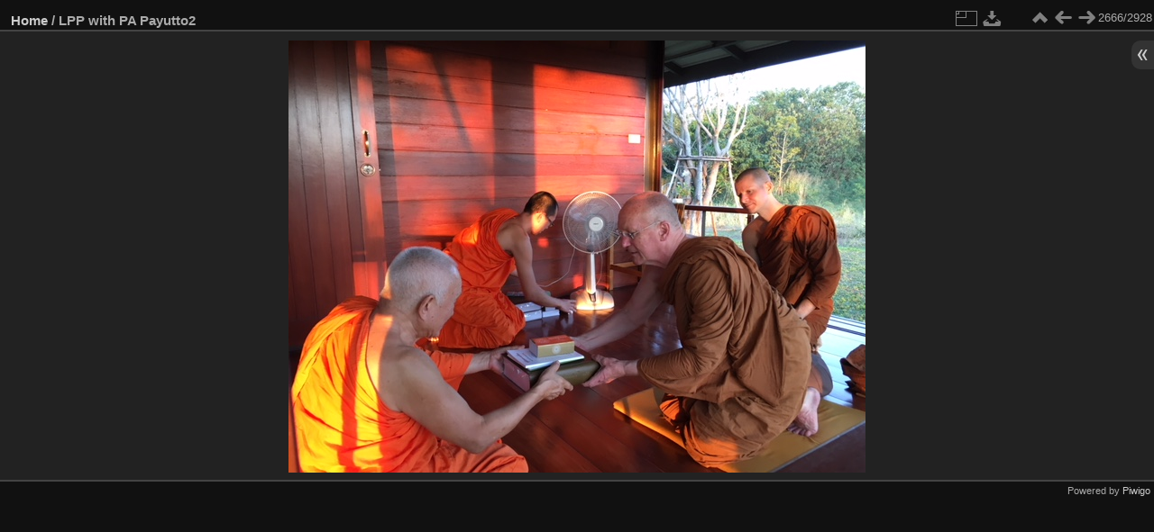

--- FILE ---
content_type: text/html; charset=utf-8
request_url: https://gallery.abhayagiri.org/picture.php?/3431
body_size: 2552
content:
<!DOCTYPE html>
<html lang="en" dir="ltr">
<head>
<meta charset="utf-8">
<meta name="generator" content="Piwigo (aka PWG), see piwigo.org">

 
<meta name="description" content="LPP with PA Payutto2 - LPP with PA Payutto2.JPG">

<title>LPP with PA Payutto2 | Abhayagiri Gallery</title>
<link rel="shortcut icon" type="image/x-icon" href="themes/default/icon/favicon.ico">

<link rel="start" title="Home" href="/" >
<link rel="search" title="Search" href="search.php" >

<link rel="first" title="First" href="picture.php?/7308/categories" ><link rel="prev" title="Previous" href="picture.php?/3432/categories" ><link rel="next" title="Next" href="picture.php?/3430/categories" ><link rel="last" title="Last" href="picture.php?/748/categories" ><link rel="up" title="Thumbnails" href="index.php?/categories/flat/start-2655" >
<link rel="canonical" href="picture.php?/3431">

 
	<!--[if lt IE 7]>
		<link rel="stylesheet" type="text/css" href="themes/default/fix-ie5-ie6.css">
	<![endif]-->
	<!--[if IE 7]>
		<link rel="stylesheet" type="text/css" href="themes/default/fix-ie7.css">
	<![endif]-->
	


	<!--[if lt IE 8]>
		<link rel="stylesheet" type="text/css" href="themes/elegant/fix-ie7.css">
	<![endif]-->


<!-- BEGIN get_combined -->
<link rel="stylesheet" type="text/css" href="_data/combined/yiegei.css">


<!-- END get_combined -->

<!--[if lt IE 7]>
<script type="text/javascript" src="themes/default/js/pngfix.js"></script>
<![endif]-->

</head>

<body id="thePicturePage">

<div id="the_page">


<div id="theHeader"></div>


<div id="content">



<div id="imageHeaderBar">
	<div class="browsePath">
		<a href="/">Home</a><span class="browsePathSeparator"> / </span><h2>LPP with PA Payutto2</h2>
	</div>
</div>

<div id="imageToolBar">
<div class="imageNumber">2666/2928</div>
<div class="navigationButtons">

<a href="index.php?/categories/flat/start-2655" title="Thumbnails" class="pwg-state-default pwg-button"> <span class="pwg-icon pwg-icon-arrow-n"></span><span class="pwg-button-text">Thumbnails</span> </a><a href="picture.php?/3432/categories" title="Previous : LPP with PA Payutto3" class="pwg-state-default pwg-button"> <span class="pwg-icon pwg-icon-arrow-w"></span><span class="pwg-button-text">Previous</span> </a><a href="picture.php?/3430/categories" title="Next : LPP with PA Payutto" class="pwg-state-default pwg-button pwg-button-icon-right"> <span class="pwg-icon pwg-icon-arrow-e"></span><span class="pwg-button-text">Next</span> </a>
</div>


<div class="actionButtons">

<a id="derivativeSwitchLink" title="Photo sizes" class="pwg-state-default pwg-button" rel="nofollow"> <span class="pwg-icon pwg-icon-sizes"></span><span class="pwg-button-text">Photo sizes</span> </a> <div id="derivativeSwitchBox" class="switchBox"> <div class="switchBoxTitle">Photo sizes</div><span class="switchCheck" id="derivativeChecked2small" style="visibility:hidden">&#x2714; </span> <a href="javascript:changeImgSrc('_data/i/upload/2018/01/24/20180124202949-17ba3e1b-2s.jpg','2small','2small')">XXS - tiny<span class="derivativeSizeDetails"> (240 x 180)</span> </a><br><span class="switchCheck" id="derivativeCheckedxsmall" style="visibility:hidden">&#x2714; </span> <a href="javascript:changeImgSrc('_data/i/upload/2018/01/24/20180124202949-17ba3e1b-xs.jpg','xsmall','xsmall')">XS - extra small<span class="derivativeSizeDetails"> (432 x 324)</span> </a><br><span class="switchCheck" id="derivativeCheckedsmall" style="visibility:hidden">&#x2714; </span> <a href="javascript:changeImgSrc('_data/i/upload/2018/01/24/20180124202949-17ba3e1b-sm.jpg','small','small')">S - small<span class="derivativeSizeDetails"> (576 x 432)</span> </a><br><span class="switchCheck" id="derivativeCheckedOriginal">&#x2714; </span> <a href="javascript:changeImgSrc('./upload/2018/01/24/20180124202949-17ba3e1b.jpg','medium','Original')">Original<span class="derivativeSizeDetails"> (640 x 480)</span> </a><br></div>
<a id="downloadSwitchLink" href="action.php?id=3431&amp;part=e&amp;download" title="Download this file" class="pwg-state-default pwg-button" rel="nofollow"> <span class="pwg-icon pwg-icon-save"></span><span class="pwg-button-text">download</span> </a></div>
</div>

<div id="theImageAndInfos">
<div id="theImage">

<img src="./upload/2018/01/24/20180124202949-17ba3e1b.jpg" width="640" height="480" alt="LPP with PA Payutto2.JPG" id="theMainImage" usemap="#mapOriginal" title="LPP with PA Payutto2 - LPP with PA Payutto2.JPG">

<map name="map2small"><area shape=rect coords="0,0,60,180" href="picture.php?/3432/categories" title="Previous : LPP with PA Payutto3" alt="LPP with PA Payutto3"><area shape=rect coords="60,0,179,45" href="index.php?/categories/flat/start-2655" title="Thumbnails" alt="Thumbnails"><area shape=rect coords="180,0,240,180" href="picture.php?/3430/categories" title="Next : LPP with PA Payutto" alt="LPP with PA Payutto"></map><map name="mapxsmall"><area shape=rect coords="0,0,108,324" href="picture.php?/3432/categories" title="Previous : LPP with PA Payutto3" alt="LPP with PA Payutto3"><area shape=rect coords="108,0,322,81" href="index.php?/categories/flat/start-2655" title="Thumbnails" alt="Thumbnails"><area shape=rect coords="324,0,432,324" href="picture.php?/3430/categories" title="Next : LPP with PA Payutto" alt="LPP with PA Payutto"></map><map name="mapsmall"><area shape=rect coords="0,0,144,432" href="picture.php?/3432/categories" title="Previous : LPP with PA Payutto3" alt="LPP with PA Payutto3"><area shape=rect coords="144,0,429,108" href="index.php?/categories/flat/start-2655" title="Thumbnails" alt="Thumbnails"><area shape=rect coords="433,0,576,432" href="picture.php?/3430/categories" title="Next : LPP with PA Payutto" alt="LPP with PA Payutto"></map><map name="mapOriginal"><area shape=rect coords="0,0,160,480" href="picture.php?/3432/categories" title="Previous : LPP with PA Payutto3" alt="LPP with PA Payutto3"><area shape=rect coords="160,0,477,120" href="index.php?/categories/flat/start-2655" title="Thumbnails" alt="Thumbnails"><area shape=rect coords="481,0,640,480" href="picture.php?/3430/categories" title="Next : LPP with PA Payutto" alt="LPP with PA Payutto"></map>


</div><div id="infoSwitcher"></div><div id="imageInfos">
	<div class="navThumbs">
			<a class="navThumb" id="linkPrev" href="picture.php?/3432/categories" title="Previous : LPP with PA Payutto3" rel="prev">
				<span class="thumbHover prevThumbHover"></span>
				<img src="_data/i/upload/2018/01/24/20180124202950-106cc535-sq.jpg" alt="LPP with PA Payutto3">
			</a>
			<a class="navThumb" id="linkNext" href="picture.php?/3430/categories" title="Next : LPP with PA Payutto" rel="next">
				<span class="thumbHover nextThumbHover"></span>
				<img src="_data/i/upload/2018/01/24/20180124202946-ef8cd20b-sq.jpg" alt="LPP with PA Payutto">
			</a>
	</div>

<dl id="standard" class="imageInfoTable">
<div id="datecreate" class="imageInfo"> <dt>Created on</dt> <dd><a href="index.php?/created-monthly-list-2017-12-23" rel="nofollow">Saturday 23 December 2017</a></dd> </div><div id="datepost" class="imageInfo"> <dt>Posted on</dt> <dd><a href="index.php?/posted-monthly-list-2018-01-24" rel="nofollow">Wednesday 24 January 2018</a></dd> </div><div id="Dimensions" class="imageInfo"> <dt>Dimensions</dt> <dd>640*480</dd> </div><div id="File" class="imageInfo"> <dt>File</dt> <dd>LPP with PA Payutto2.JPG</dd> </div><div id="Filesize" class="imageInfo"> <dt>Filesize</dt> <dd>130 KB</dd> </div><div id="Categories" class="imageInfo"> <dt>Albums</dt> <dd> <ul><li><a href="index.php?/category/161">Luang Por Pays Respects to P.A. Payutto in Thailand</a></li></ul> </dd> </div><div id="Visits" class="imageInfo"> <dt>Visits</dt> <dd>3059</dd> </div>

</dl>

</div>
</div>



</div>
<div id="copyright">


  Powered by	<a href="https://piwigo.org" class="Piwigo">Piwigo</a>
  
</div>

</div>

<!-- BEGIN get_combined -->
<script type="text/javascript" src="_data/combined/cpdu64.js"></script>
<script type="text/javascript">//<![CDATA[

var p_main_menu = "on", p_pict_descr = "off", p_pict_comment = "off";
document.onkeydown = function(e){e=e||window.event;if (e.altKey) return true;var target=e.target||e.srcElement;if (target && target.type) return true;var keyCode=e.keyCode||e.which, docElem=document.documentElement, url;switch(keyCode){case 63235: case 39: if (e.ctrlKey || docElem.scrollLeft==docElem.scrollWidth-docElem.clientWidth)url="picture.php?/3430/categories"; break;case 63234: case 37: if (e.ctrlKey || docElem.scrollLeft==0)url="picture.php?/3432/categories"; break;case 36: if (e.ctrlKey)url="picture.php?/7308/categories"; break;case 35: if (e.ctrlKey)url="picture.php?/748/categories"; break;case 38: if (e.ctrlKey)url="index.php?/categories/flat/start-2655"; break;}if (url) {window.location=url.replace("&amp;","&"); return false;}return true;}
function changeImgSrc(url,typeSave,typeMap)
{
	var theImg = document.getElementById("theMainImage");
	if (theImg)
	{
		theImg.removeAttribute("width");theImg.removeAttribute("height");
		theImg.src = url;
		theImg.useMap = "#map"+typeMap;
	}
	jQuery('#derivativeSwitchBox .switchCheck').css('visibility','hidden');
	jQuery('#derivativeChecked'+typeMap).css('visibility','visible');
	document.cookie = 'picture_deriv='+typeSave+';path=/';
}
(window.SwitchBox=window.SwitchBox||[]).push("#derivativeSwitchLink", "#derivativeSwitchBox");
//]]></script>
<script type="text/javascript">
(function() {
var s,after = document.getElementsByTagName('script')[document.getElementsByTagName('script').length-1];
s=document.createElement('script'); s.type='text/javascript'; s.async=true; s.src='themes/default/js/switchbox.js?v2.10.2';
after = after.parentNode.insertBefore(s, after);
})();
</script>
<!-- END get_combined -->

</body>
</html>